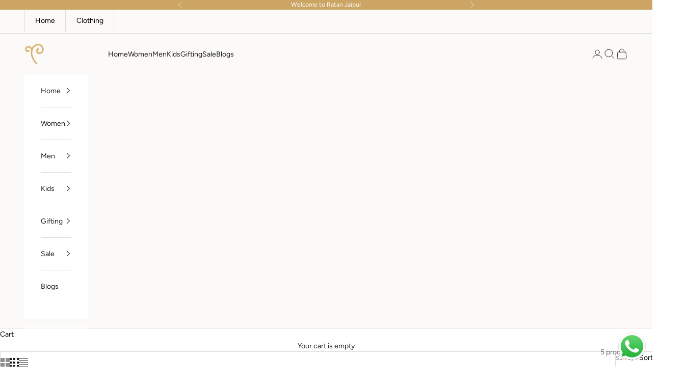

--- FILE ---
content_type: text/html; charset=utf-8
request_url: https://checkout.shopflo.co/stable/?page=cart&shop_url=www.ratanjaipur.com&default_view=PAYMENTS&test_tag=LOAD_CART_DATA&build=KfR0BiSU
body_size: 1122
content:
<!DOCTYPE html><html lang="en"><head>
    <meta charset="utf-8">
    <base href="/">
    <link rel="icon" href="/stable/favicon-32x32.png">
    <meta name="viewport" content="width=device-width, initial-scale=1, maximum-scale=1">
    <meta name="theme-color" content="#ffffff">
    <meta name="description" content="The future of e-commerce">
    <link rel="manifest" href="/stable/manifest.json">
    <link rel="preconnect" href="https://fonts.googleapis.com">
    <link rel="preconnect" href="https://fonts.gstatic.com" as="font" crossorigin="anonymous">
    <link href="https://fonts.googleapis.com/css2?family=Inter:wght@400..700&amp;display=swap" rel="stylesheet" as="style">
    <title>Shopflo checkout</title>
    <style>
      ul {
        list-style-type: none;
      }
    </style>
    <script type="module" crossorigin="" src="/stable/assets/index-KfR0BiSU.js"></script>
    <link rel="modulepreload" crossorigin="" href="/stable/assets/react-router-dom-DYLbLPBu.js">
    <link rel="modulepreload" crossorigin="" href="/stable/assets/js-cookie-CR4gOKBE.js">
    <link rel="modulepreload" crossorigin="" href="/stable/assets/i18next-CLX7KSWS.js">
    <link rel="modulepreload" crossorigin="" href="/stable/assets/vendor-styling-2jNB9P9W.js">
    <link rel="modulepreload" crossorigin="" href="/stable/assets/ui-BSubHC4G.js">
    <link rel="modulepreload" crossorigin="" href="/stable/assets/axios-BvjBzqU3.js">
    <link rel="modulepreload" crossorigin="" href="/stable/assets/react-ui-Dk4tC9rv.js">
    <link rel="modulepreload" crossorigin="" href="/stable/assets/react-phone-input-Dgx3xYip.js">
    <link rel="modulepreload" crossorigin="" href="/stable/assets/react-i18next-Bj62YJ8C.js">
    <link rel="modulepreload" crossorigin="" href="/stable/assets/assests-D1cD_KV_.js">
    <link rel="modulepreload" crossorigin="" href="/stable/assets/react-hot-toast-BGQ8VfpI.js">
    <link rel="modulepreload" crossorigin="" href="/stable/assets/bowser-CCPOuGtF.js">
    <link rel="modulepreload" crossorigin="" href="/stable/assets/jwt-decode-pDWbxs0Y.js">
    <link rel="modulepreload" crossorigin="" href="/stable/assets/nanoid-CcPoVmVj.js">
    <link rel="modulepreload" crossorigin="" href="/stable/assets/lib-BpMg1l77.js">
    <link rel="modulepreload" crossorigin="" href="/stable/assets/checkout-components-C5Uc7XCd.js">
    <link rel="modulepreload" crossorigin="" href="/stable/assets/auth-components-yGfLQ1Zw.js">
    <link rel="modulepreload" crossorigin="" href="/stable/assets/framer-DHkF2w96.js">
    <link rel="modulepreload" crossorigin="" href="/stable/assets/upsell-components-BEXoau5U.js">
    <link rel="modulepreload" crossorigin="" href="/stable/assets/cart-components-Nsk_dZV5.js">
    <link rel="modulepreload" crossorigin="" href="/stable/assets/page-empty-cart-BPTdbfoL.js">
    <link rel="modulepreload" crossorigin="" href="/stable/assets/page-DummyCart-CF8EcII-.js">
    <link rel="modulepreload" crossorigin="" href="/stable/assets/page-cart-d9PQkKO6.js">
    <link rel="modulepreload" crossorigin="" href="/stable/assets/page-CartWrapper-BDENUz4X.js">
    <link rel="modulepreload" crossorigin="" href="/stable/assets/page-main-checkout-P36I5y8K.js">
    <link rel="modulepreload" crossorigin="" href="/stable/assets/components-BjPHfjCD.js">
    <link rel="modulepreload" crossorigin="" href="/stable/assets/common-components-XBXdU0uB.js">
    <link rel="modulepreload" crossorigin="" href="/stable/assets/index-KfR0BiSU.js">
    <link rel="modulepreload" crossorigin="" href="/stable/assets/vendor-DB5GtSpY.js">
    <link rel="modulepreload" crossorigin="" href="/stable/assets/react-core-CpkN_-zG.js">
    <link rel="modulepreload" crossorigin="" href="/stable/assets/sentry-BrIYyGlU.js">
    <link rel="stylesheet" crossorigin="" href="/stable/assets/ui-DbQohQ7k.css">
    <link rel="stylesheet" crossorigin="" href="/stable/assets/react-phone-input-BPhZL4Ng.css">
    <link rel="stylesheet" crossorigin="" href="/stable/assets/assests-DGEQPa8e.css">
  <link rel="preconnect" href="https://api.shopflo.co"><link rel="preconnect" href="https://cdn.shopify.com"></head>
  <body>
    <noscript>You need to enable JavaScript to run Shopflo checkout. Either enable JavaScript or change/update your
      browser.</noscript>
    <div id="root">
      <div id="flo-skeleton-loader" class="h-screen w-full overflow-hidden bg-gray-lightest md:h-[85vh] md:w-[25rem] md:rounded-[28px] md:shadow-[0px_0px_10px_0px_rgba(0,0,0,0.1)]">
        <main class="px-6 pt-6">
          <section class="flex flex-row space-x-2">
            <div class="skeleton-loader h-4 w-4 rounded"></div>
            <div class="skeleton-loader h-4 w-1/2 rounded"></div>
          </section>
          <section class="pt-8">
            <ul class="flex flex-col space-y-6">
              <li class="flex flex-row space-x-4">
                <div class="skeleton-loader h-16 w-16 rounded"></div>
                <div class="flex grow flex-col space-y-4">
                  <div class="skeleton-loader h-4 w-3/4 rounded"></div>
                  <div class="skeleton-loader h-4 w-1/2 rounded"></div>
                </div>
              </li>
              <li class="flex flex-row space-x-4">
                <div class="skeleton-loader h-16 w-16 rounded"></div>
                <div class="flex grow flex-col space-y-4">
                  <div class="skeleton-loader h-4 w-3/4 rounded"></div>
                  <div class="skeleton-loader h-4 w-1/2 rounded"></div>
                </div>
              </li>
              <li class="flex flex-row space-x-4">
                <div class="skeleton-loader h-16 w-16 rounded"></div>
                <div class="flex grow flex-col space-y-4">
                  <div class="skeleton-loader h-4 w-3/4 rounded"></div>
                  <div class="skeleton-loader h-4 w-1/2 rounded"></div>
                </div>
              </li>
            </ul>
          </section>
        </main>
      </div>
    </div>
    <div id="flo-overlay-portal"></div>

    <script>
      const urlParams = new URLSearchParams(window.location.search);
      if (urlParams.get("page") === "marketing-popup") {
        document.getElementById("flo-skeleton-loader").style.display = "none";
      }
    </script>

  

</body></html>

--- FILE ---
content_type: text/html; charset=utf-8
request_url: https://checkout.shopflo.co/stable/?page=ghost-modal&mid=da942fd6-4f51-46eb-aa16-8f752f1bc79b&ghostUserOrderData=false&build=KfR0BiSU
body_size: 1200
content:
<!DOCTYPE html><html lang="en"><head>
    <meta charset="utf-8">
    <base href="/">
    <link rel="icon" href="/stable/favicon-32x32.png">
    <meta name="viewport" content="width=device-width, initial-scale=1, maximum-scale=1">
    <meta name="theme-color" content="#ffffff">
    <meta name="description" content="The future of e-commerce">
    <link rel="manifest" href="/stable/manifest.json">
    <link rel="preconnect" href="https://fonts.googleapis.com">
    <link rel="preconnect" href="https://fonts.gstatic.com" as="font" crossorigin="anonymous">
    <link href="https://fonts.googleapis.com/css2?family=Inter:wght@400..700&amp;display=swap" rel="stylesheet" as="style">
    <title>Shopflo checkout</title>
    <style>
      ul {
        list-style-type: none;
      }
    </style>
    <script type="module" crossorigin="" src="/stable/assets/index-KfR0BiSU.js"></script>
    <link rel="modulepreload" crossorigin="" href="/stable/assets/react-router-dom-DYLbLPBu.js">
    <link rel="modulepreload" crossorigin="" href="/stable/assets/js-cookie-CR4gOKBE.js">
    <link rel="modulepreload" crossorigin="" href="/stable/assets/i18next-CLX7KSWS.js">
    <link rel="modulepreload" crossorigin="" href="/stable/assets/vendor-styling-2jNB9P9W.js">
    <link rel="modulepreload" crossorigin="" href="/stable/assets/ui-BSubHC4G.js">
    <link rel="modulepreload" crossorigin="" href="/stable/assets/axios-BvjBzqU3.js">
    <link rel="modulepreload" crossorigin="" href="/stable/assets/react-ui-Dk4tC9rv.js">
    <link rel="modulepreload" crossorigin="" href="/stable/assets/react-phone-input-Dgx3xYip.js">
    <link rel="modulepreload" crossorigin="" href="/stable/assets/react-i18next-Bj62YJ8C.js">
    <link rel="modulepreload" crossorigin="" href="/stable/assets/assests-D1cD_KV_.js">
    <link rel="modulepreload" crossorigin="" href="/stable/assets/react-hot-toast-BGQ8VfpI.js">
    <link rel="modulepreload" crossorigin="" href="/stable/assets/bowser-CCPOuGtF.js">
    <link rel="modulepreload" crossorigin="" href="/stable/assets/jwt-decode-pDWbxs0Y.js">
    <link rel="modulepreload" crossorigin="" href="/stable/assets/nanoid-CcPoVmVj.js">
    <link rel="modulepreload" crossorigin="" href="/stable/assets/lib-BpMg1l77.js">
    <link rel="modulepreload" crossorigin="" href="/stable/assets/checkout-components-C5Uc7XCd.js">
    <link rel="modulepreload" crossorigin="" href="/stable/assets/auth-components-yGfLQ1Zw.js">
    <link rel="modulepreload" crossorigin="" href="/stable/assets/framer-DHkF2w96.js">
    <link rel="modulepreload" crossorigin="" href="/stable/assets/upsell-components-BEXoau5U.js">
    <link rel="modulepreload" crossorigin="" href="/stable/assets/cart-components-Nsk_dZV5.js">
    <link rel="modulepreload" crossorigin="" href="/stable/assets/page-empty-cart-BPTdbfoL.js">
    <link rel="modulepreload" crossorigin="" href="/stable/assets/page-DummyCart-CF8EcII-.js">
    <link rel="modulepreload" crossorigin="" href="/stable/assets/page-cart-d9PQkKO6.js">
    <link rel="modulepreload" crossorigin="" href="/stable/assets/page-CartWrapper-BDENUz4X.js">
    <link rel="modulepreload" crossorigin="" href="/stable/assets/page-main-checkout-P36I5y8K.js">
    <link rel="modulepreload" crossorigin="" href="/stable/assets/components-BjPHfjCD.js">
    <link rel="modulepreload" crossorigin="" href="/stable/assets/common-components-XBXdU0uB.js">
    <link rel="modulepreload" crossorigin="" href="/stable/assets/index-KfR0BiSU.js">
    <link rel="modulepreload" crossorigin="" href="/stable/assets/vendor-DB5GtSpY.js">
    <link rel="modulepreload" crossorigin="" href="/stable/assets/react-core-CpkN_-zG.js">
    <link rel="modulepreload" crossorigin="" href="/stable/assets/sentry-BrIYyGlU.js">
    <link rel="stylesheet" crossorigin="" href="/stable/assets/ui-DbQohQ7k.css">
    <link rel="stylesheet" crossorigin="" href="/stable/assets/react-phone-input-BPhZL4Ng.css">
    <link rel="stylesheet" crossorigin="" href="/stable/assets/assests-DGEQPa8e.css">
  <link rel="preconnect" href="https://api.shopflo.co"><link rel="preconnect" href="https://cdn.shopify.com"></head>
  <body>
    <noscript>You need to enable JavaScript to run Shopflo checkout. Either enable JavaScript or change/update your
      browser.</noscript>
    <div id="root">
      <div id="flo-skeleton-loader" class="h-screen w-full overflow-hidden bg-gray-lightest md:h-[85vh] md:w-[25rem] md:rounded-[28px] md:shadow-[0px_0px_10px_0px_rgba(0,0,0,0.1)]">
        <main class="px-6 pt-6">
          <section class="flex flex-row space-x-2">
            <div class="skeleton-loader h-4 w-4 rounded"></div>
            <div class="skeleton-loader h-4 w-1/2 rounded"></div>
          </section>
          <section class="pt-8">
            <ul class="flex flex-col space-y-6">
              <li class="flex flex-row space-x-4">
                <div class="skeleton-loader h-16 w-16 rounded"></div>
                <div class="flex grow flex-col space-y-4">
                  <div class="skeleton-loader h-4 w-3/4 rounded"></div>
                  <div class="skeleton-loader h-4 w-1/2 rounded"></div>
                </div>
              </li>
              <li class="flex flex-row space-x-4">
                <div class="skeleton-loader h-16 w-16 rounded"></div>
                <div class="flex grow flex-col space-y-4">
                  <div class="skeleton-loader h-4 w-3/4 rounded"></div>
                  <div class="skeleton-loader h-4 w-1/2 rounded"></div>
                </div>
              </li>
              <li class="flex flex-row space-x-4">
                <div class="skeleton-loader h-16 w-16 rounded"></div>
                <div class="flex grow flex-col space-y-4">
                  <div class="skeleton-loader h-4 w-3/4 rounded"></div>
                  <div class="skeleton-loader h-4 w-1/2 rounded"></div>
                </div>
              </li>
            </ul>
          </section>
        </main>
      </div>
    </div>
    <div id="flo-overlay-portal"></div>

    <script>
      const urlParams = new URLSearchParams(window.location.search);
      if (urlParams.get("page") === "marketing-popup") {
        document.getElementById("flo-skeleton-loader").style.display = "none";
      }
    </script>

  

</body></html>

--- FILE ---
content_type: text/html; charset=utf-8
request_url: https://checkout.shopflo.co/stable/?page=cart&shop_url=www.ratanjaipur.com&default_view=PAYMENTS&test_tag=LOAD_CART_DATA
body_size: 840
content:
<!DOCTYPE html><html lang="en"><head>
    <meta charset="utf-8">
    <base href="/">
    <link rel="icon" href="/stable/favicon-32x32.png">
    <meta name="viewport" content="width=device-width, initial-scale=1, maximum-scale=1">
    <meta name="theme-color" content="#ffffff">
    <meta name="description" content="The future of e-commerce">
    <link rel="manifest" href="/stable/manifest.json">
    <link rel="preconnect" href="https://fonts.googleapis.com">
    <link rel="preconnect" href="https://fonts.gstatic.com" as="font" crossorigin="anonymous">
    <link href="https://fonts.googleapis.com/css2?family=Inter:wght@400..700&amp;display=swap" rel="stylesheet" as="style">
    <title>Shopflo checkout</title>
    <style>
      ul {
        list-style-type: none;
      }
    </style>
    <script type="module" crossorigin="" src="/stable/assets/index-KfR0BiSU.js"></script>
    <link rel="modulepreload" crossorigin="" href="/stable/assets/react-router-dom-DYLbLPBu.js">
    <link rel="modulepreload" crossorigin="" href="/stable/assets/js-cookie-CR4gOKBE.js">
    <link rel="modulepreload" crossorigin="" href="/stable/assets/i18next-CLX7KSWS.js">
    <link rel="modulepreload" crossorigin="" href="/stable/assets/vendor-styling-2jNB9P9W.js">
    <link rel="modulepreload" crossorigin="" href="/stable/assets/ui-BSubHC4G.js">
    <link rel="modulepreload" crossorigin="" href="/stable/assets/axios-BvjBzqU3.js">
    <link rel="modulepreload" crossorigin="" href="/stable/assets/react-ui-Dk4tC9rv.js">
    <link rel="modulepreload" crossorigin="" href="/stable/assets/react-phone-input-Dgx3xYip.js">
    <link rel="modulepreload" crossorigin="" href="/stable/assets/react-i18next-Bj62YJ8C.js">
    <link rel="modulepreload" crossorigin="" href="/stable/assets/assests-D1cD_KV_.js">
    <link rel="modulepreload" crossorigin="" href="/stable/assets/react-hot-toast-BGQ8VfpI.js">
    <link rel="modulepreload" crossorigin="" href="/stable/assets/bowser-CCPOuGtF.js">
    <link rel="modulepreload" crossorigin="" href="/stable/assets/jwt-decode-pDWbxs0Y.js">
    <link rel="modulepreload" crossorigin="" href="/stable/assets/nanoid-CcPoVmVj.js">
    <link rel="modulepreload" crossorigin="" href="/stable/assets/lib-BpMg1l77.js">
    <link rel="modulepreload" crossorigin="" href="/stable/assets/checkout-components-C5Uc7XCd.js">
    <link rel="modulepreload" crossorigin="" href="/stable/assets/auth-components-yGfLQ1Zw.js">
    <link rel="modulepreload" crossorigin="" href="/stable/assets/framer-DHkF2w96.js">
    <link rel="modulepreload" crossorigin="" href="/stable/assets/upsell-components-BEXoau5U.js">
    <link rel="modulepreload" crossorigin="" href="/stable/assets/cart-components-Nsk_dZV5.js">
    <link rel="modulepreload" crossorigin="" href="/stable/assets/page-empty-cart-BPTdbfoL.js">
    <link rel="modulepreload" crossorigin="" href="/stable/assets/page-DummyCart-CF8EcII-.js">
    <link rel="modulepreload" crossorigin="" href="/stable/assets/page-cart-d9PQkKO6.js">
    <link rel="modulepreload" crossorigin="" href="/stable/assets/page-CartWrapper-BDENUz4X.js">
    <link rel="modulepreload" crossorigin="" href="/stable/assets/page-main-checkout-P36I5y8K.js">
    <link rel="modulepreload" crossorigin="" href="/stable/assets/components-BjPHfjCD.js">
    <link rel="modulepreload" crossorigin="" href="/stable/assets/common-components-XBXdU0uB.js">
    <link rel="modulepreload" crossorigin="" href="/stable/assets/index-KfR0BiSU.js">
    <link rel="modulepreload" crossorigin="" href="/stable/assets/vendor-DB5GtSpY.js">
    <link rel="modulepreload" crossorigin="" href="/stable/assets/react-core-CpkN_-zG.js">
    <link rel="modulepreload" crossorigin="" href="/stable/assets/sentry-BrIYyGlU.js">
    <link rel="stylesheet" crossorigin="" href="/stable/assets/ui-DbQohQ7k.css">
    <link rel="stylesheet" crossorigin="" href="/stable/assets/react-phone-input-BPhZL4Ng.css">
    <link rel="stylesheet" crossorigin="" href="/stable/assets/assests-DGEQPa8e.css">
  <link rel="preconnect" href="https://api.shopflo.co"><link rel="preconnect" href="https://cdn.shopify.com"></head>
  <body>
    <noscript>You need to enable JavaScript to run Shopflo checkout. Either enable JavaScript or change/update your
      browser.</noscript>
    <div id="root">
      <div id="flo-skeleton-loader" class="h-screen w-full overflow-hidden bg-gray-lightest md:h-[85vh] md:w-[25rem] md:rounded-[28px] md:shadow-[0px_0px_10px_0px_rgba(0,0,0,0.1)]">
        <main class="px-6 pt-6">
          <section class="flex flex-row space-x-2">
            <div class="skeleton-loader h-4 w-4 rounded"></div>
            <div class="skeleton-loader h-4 w-1/2 rounded"></div>
          </section>
          <section class="pt-8">
            <ul class="flex flex-col space-y-6">
              <li class="flex flex-row space-x-4">
                <div class="skeleton-loader h-16 w-16 rounded"></div>
                <div class="flex grow flex-col space-y-4">
                  <div class="skeleton-loader h-4 w-3/4 rounded"></div>
                  <div class="skeleton-loader h-4 w-1/2 rounded"></div>
                </div>
              </li>
              <li class="flex flex-row space-x-4">
                <div class="skeleton-loader h-16 w-16 rounded"></div>
                <div class="flex grow flex-col space-y-4">
                  <div class="skeleton-loader h-4 w-3/4 rounded"></div>
                  <div class="skeleton-loader h-4 w-1/2 rounded"></div>
                </div>
              </li>
              <li class="flex flex-row space-x-4">
                <div class="skeleton-loader h-16 w-16 rounded"></div>
                <div class="flex grow flex-col space-y-4">
                  <div class="skeleton-loader h-4 w-3/4 rounded"></div>
                  <div class="skeleton-loader h-4 w-1/2 rounded"></div>
                </div>
              </li>
            </ul>
          </section>
        </main>
      </div>
    </div>
    <div id="flo-overlay-portal"></div>

    <script>
      const urlParams = new URLSearchParams(window.location.search);
      if (urlParams.get("page") === "marketing-popup") {
        document.getElementById("flo-skeleton-loader").style.display = "none";
      }
    </script>

  

</body></html>

--- FILE ---
content_type: text/css
request_url: https://www.ratanjaipur.com/cdn/shop/t/64/assets/custom.css?v=101794622179833836101762951472
body_size: 436
content:
@media (min-width: 312px) and (max-width: 599px){.content-over-media .content-over-media--auto{display:flex;flex-direction:row;height:210px!important;width:152px!important;object-fit:contain!important}}.h3,.h2,.h4{color:#000!important}.section-stack .h6{font-size:24px;font-weight:600}.prev-next-button.prev-next-button{margin-right:-30px;margin-left:-15px}.container .collection-list{justify-content:center}.collection-card p.h3{margin-top:-6px!important}.home-category-page .collection-card__content.place-self-end-center.text-center p{color:#fff}section#shopify-section-template--24693720514863__featured_collections_RyJJnK .section-spacing{padding-top:0}.shopify-section--main-product .section-spacing{padding-block-end:0}@media (min-width: 768px){.home-category-page image-with-text-overlay.content-over-media.content-over-media--auto{--content-over-media-gap: 4rem}.home-category-page .prose .h1{font-size:60px;font-weight:400}}@media (max-width: 768px){.home-category-page .prose .h1{font-size:24px;font-weight:400}}.men-category-page .shopify-section--image-with-text-overlay,.women-category-page .shopify-section--image-with-text-overlay,.men-category-page .shopify-section--rich-text,.women-category-page .shopify-section--rich-text,.home-category-page .shopify-section--rich-text{display:none}@media (max-width: 768px){.men-category-page .shopify-section--rich-text,.women-category-page .shopify-section--rich-text,.home-category-page .shopify-section--rich-text,.men-category-page .shopify-section--image-with-text-overlay,.women-category-page .shopify-section--image-with-text-overlay{display:block}.men-category-page .collection-card .button,.women-category-page .collection-card .button,.home-category-page .collection-card .button{font-size:12px}.men-category-page .featured-collections-carousel__item .justify-self-center,.women-category-page .featured-collections-carousel__item .justify-self-center,.home-category-page .featured-collections-carousel__item .justify-self-center{display:none}.men-category-page.featured-collections-carousel__item,.women-category-page.featured-collections-carousel__item,.home-category-page.featured-collections-carousel__item{margin-bottom:-1rem}.men-category-page.section-stack .h6,.women-category-page.section-stack .h6,.home-category-page.section-stack .h6{font-size:20px}.men-category-page.section-stack .v-stack .h2,.women-category-page.section-stack .v-stack .h2,.home-category-page.section-stack .v-stack .h2{margin-top:10px}.men-category-page .men-category-page .section-header .h2{font-size:20px;margin:-20px}.men-category-page .collection-list,.women-category-page .collection-list,.home-category-page .collection-list{row-gap:1.5rem}.men-category-page .container .collection-list,.women-category-page .container .collection-list,.home-category-page .container .collection-list{gap:.5rem;justify-content:flex-start!important;margin-inline:auto;padding-inline:2px}.custom-container .container:not(header .container,footer .container){margin-inline:7px;box-sizing:border-box}.shopify-section:not(:first-child) .bordered-section{border:0}.custom-container .container{width:100%;padding-inline:0}.custom-container .container .collection-card p.h3{font-size:16px;text-transform:capitalize}.custom-container .collection-card{gap:.5rem}product-list.floating-controls-container{margin-inline:10px}.section-stack{gap:10px}.shopify-section--rich-text p.h1{margin:0}.prose :last-child{margin-inline-end:6px}.three-column-section{display:none}.custom-container .footer .container{width:auto}}@media (max-width: 768px){.custom-container,.custom-container .container,.collection-list,.collection-card{max-width:100%!important;box-sizing:border-box;overflow-x:hidden!important}.collection-card{width:auto!important;max-width:calc(50% - 6px)!important}.section#shopify-section-template--24693720514863__featured_collections_RyJJnK .section-spacing{padding-top:0}}@media (min-width: 768px){.home-category-page main .shopify-section--image-with-text-overlay:first-of-type{display:none}}html,body{overflow-x:hidden!important}.block-link{display:flex;flex-direction:column;gap:1.5rem;justify-content:center;align-items:center}.shopify-section--header.sticky{position:fixed!important;top:47px!important;left:0;right:0;z-index:3!important}.tabs-section-container .tabs-section{max-height:47px}.tabs-section-container.sticky{position:fixed!important;top:0!important;left:0;right:0;z-index:3!important}@media (max-width: 480px){.tabs-section-container .tabs-section{max-height:48px}}.collection-list .collection-card__content{background:transparent}.line-item-info .v-stack .discount-badge{background-color:#cca565}div#Avada-SC-button{padding:8px 0}.collection-card button.button{border:none}.tab-container a.header__heading-link.active span{font-weight:800}header#shopify-section-sections--24919857758511__header{top:44px!important}.help-box{margin-bottom:20px}
/*# sourceMappingURL=/cdn/shop/t/64/assets/custom.css.map?v=101794622179833836101762951472 */


--- FILE ---
content_type: application/javascript
request_url: https://checkout.shopflo.co/stable/assets/page-CartWrapper-BDENUz4X.js
body_size: 25
content:
import{j as e}from"./react-core-CpkN_-zG.js";import{D as s}from"./lib-BpMg1l77.js";import{E as a}from"./page-empty-cart-BPTdbfoL.js";import{C as n}from"./page-cart-d9PQkKO6.js";import"./sentry-BrIYyGlU.js";(function(){try{var t=typeof window<"u"?window:typeof global<"u"?global:typeof globalThis<"u"?globalThis:typeof self<"u"?self:{},r=new t.Error().stack;r&&(t._sentryDebugIds=t._sentryDebugIds||{},t._sentryDebugIds[r]="d3516fac-32d2-452a-9899-2b115b870da2",t._sentryDebugIdIdentifier="sentry-dbid-d3516fac-32d2-452a-9899-2b115b870da2")}catch{}})();const c=()=>{const{state:{productType:t}}=s();return(()=>{switch(t){case"EMPTY_CART":return e.jsx(a,{});case"BACKGROUND_CART":case"CART":return e.jsx(n,{});default:return e.jsx(e.Fragment,{})}})()};export{c as C};
//# sourceMappingURL=page-CartWrapper-BDENUz4X.js.map
